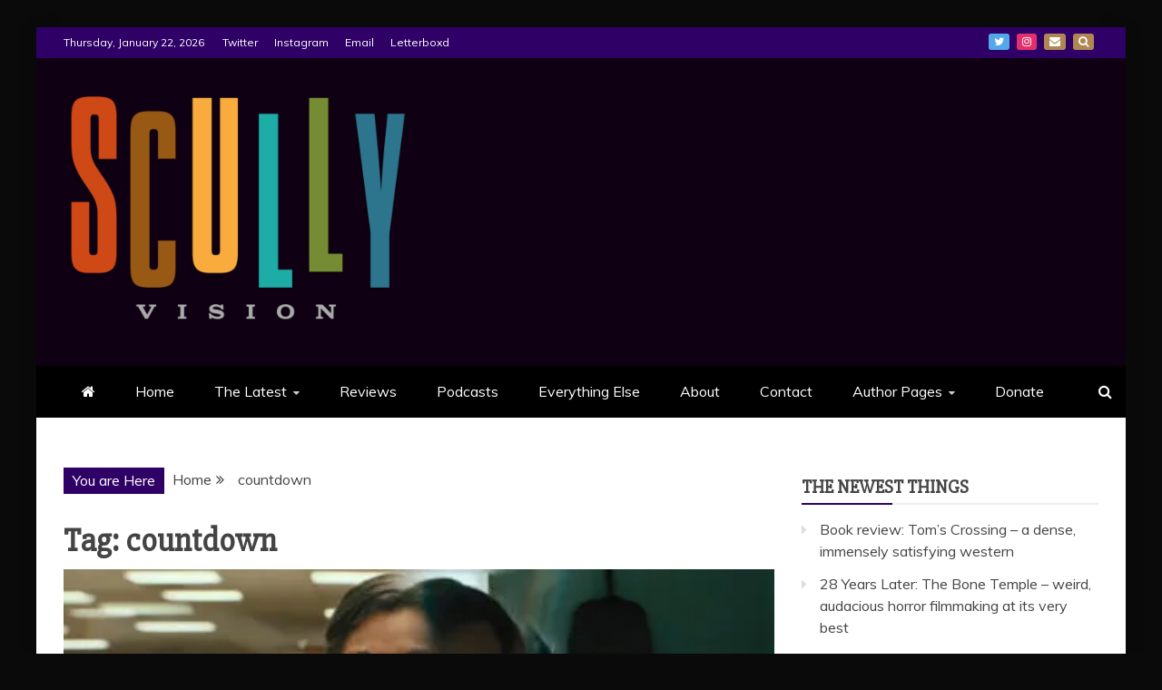

--- FILE ---
content_type: text/html; charset=UTF-8
request_url: https://scullyvision.com/tag/countdown/
body_size: 11881
content:
<!doctype html>
<html lang="en-US">

<head>
    <meta charset="UTF-8">
    <meta name="viewport" content="width=device-width, initial-scale=1">
    <link rel="profile" href="https://gmpg.org/xfn/11">

    <meta name='robots' content='index, follow, max-image-preview:large, max-snippet:-1, max-video-preview:-1' />

	<!-- This site is optimized with the Yoast SEO plugin v26.8 - https://yoast.com/product/yoast-seo-wordpress/ -->
	<title>countdown Archives - ScullyVision</title>
	<link rel="canonical" href="https://scullyvision.com/tag/countdown/" />
	<meta property="og:locale" content="en_US" />
	<meta property="og:type" content="article" />
	<meta property="og:title" content="countdown Archives - ScullyVision" />
	<meta property="og:url" content="https://scullyvision.com/tag/countdown/" />
	<meta property="og:site_name" content="ScullyVision" />
	<meta name="twitter:card" content="summary_large_image" />
	<script type="application/ld+json" class="yoast-schema-graph">{"@context":"https://schema.org","@graph":[{"@type":"CollectionPage","@id":"https://scullyvision.com/tag/countdown/","url":"https://scullyvision.com/tag/countdown/","name":"countdown Archives - ScullyVision","isPartOf":{"@id":"https://scullyvision.com/#website"},"primaryImageOfPage":{"@id":"https://scullyvision.com/tag/countdown/#primaryimage"},"image":{"@id":"https://scullyvision.com/tag/countdown/#primaryimage"},"thumbnailUrl":"https://i0.wp.com/scullyvision.com/wp-content/uploads/2022/07/everything-scaled-e1657646986710.jpg?fit=450%2C187&ssl=1","breadcrumb":{"@id":"https://scullyvision.com/tag/countdown/#breadcrumb"},"inLanguage":"en-US"},{"@type":"ImageObject","inLanguage":"en-US","@id":"https://scullyvision.com/tag/countdown/#primaryimage","url":"https://i0.wp.com/scullyvision.com/wp-content/uploads/2022/07/everything-scaled-e1657646986710.jpg?fit=450%2C187&ssl=1","contentUrl":"https://i0.wp.com/scullyvision.com/wp-content/uploads/2022/07/everything-scaled-e1657646986710.jpg?fit=450%2C187&ssl=1","width":450,"height":187},{"@type":"BreadcrumbList","@id":"https://scullyvision.com/tag/countdown/#breadcrumb","itemListElement":[{"@type":"ListItem","position":1,"name":"Home","item":"https://scullyvision.com/"},{"@type":"ListItem","position":2,"name":"countdown"}]},{"@type":"WebSite","@id":"https://scullyvision.com/#website","url":"https://scullyvision.com/","name":"ScullyVision","description":"The words and work of Dan Scully","publisher":{"@id":"https://scullyvision.com/#/schema/person/1c154dff12798ecbdd584faac516d6b0"},"potentialAction":[{"@type":"SearchAction","target":{"@type":"EntryPoint","urlTemplate":"https://scullyvision.com/?s={search_term_string}"},"query-input":{"@type":"PropertyValueSpecification","valueRequired":true,"valueName":"search_term_string"}}],"inLanguage":"en-US"},{"@type":["Person","Organization"],"@id":"https://scullyvision.com/#/schema/person/1c154dff12798ecbdd584faac516d6b0","name":"Dan","image":{"@type":"ImageObject","inLanguage":"en-US","@id":"https://scullyvision.com/#/schema/person/image/","url":"https://i0.wp.com/scullyvision.com/wp-content/uploads/2021/06/cropped-SV-logo-clr-e1624491184337.png?fit=896%2C632&ssl=1","contentUrl":"https://i0.wp.com/scullyvision.com/wp-content/uploads/2021/06/cropped-SV-logo-clr-e1624491184337.png?fit=896%2C632&ssl=1","width":896,"height":632,"caption":"Dan"},"logo":{"@id":"https://scullyvision.com/#/schema/person/image/"},"sameAs":["http://scullyvision.com"]}]}</script>
	<!-- / Yoast SEO plugin. -->


<link rel='dns-prefetch' href='//stats.wp.com' />
<link rel='dns-prefetch' href='//fonts.googleapis.com' />
<link rel='preconnect' href='//i0.wp.com' />
<link rel='preconnect' href='//c0.wp.com' />
<link rel="alternate" type="application/rss+xml" title="ScullyVision &raquo; Feed" href="https://scullyvision.com/feed/" />
<link rel="alternate" type="application/rss+xml" title="ScullyVision &raquo; Comments Feed" href="https://scullyvision.com/comments/feed/" />
<link rel="alternate" type="application/rss+xml" title="ScullyVision &raquo; countdown Tag Feed" href="https://scullyvision.com/tag/countdown/feed/" />
<style id='wp-img-auto-sizes-contain-inline-css' type='text/css'>
img:is([sizes=auto i],[sizes^="auto," i]){contain-intrinsic-size:3000px 1500px}
/*# sourceURL=wp-img-auto-sizes-contain-inline-css */
</style>

<style id='wp-emoji-styles-inline-css' type='text/css'>

	img.wp-smiley, img.emoji {
		display: inline !important;
		border: none !important;
		box-shadow: none !important;
		height: 1em !important;
		width: 1em !important;
		margin: 0 0.07em !important;
		vertical-align: -0.1em !important;
		background: none !important;
		padding: 0 !important;
	}
/*# sourceURL=wp-emoji-styles-inline-css */
</style>
<link rel='stylesheet' id='wp-block-library-css' href='https://c0.wp.com/c/6.9/wp-includes/css/dist/block-library/style.min.css' type='text/css' media='all' />
<style id='global-styles-inline-css' type='text/css'>
:root{--wp--preset--aspect-ratio--square: 1;--wp--preset--aspect-ratio--4-3: 4/3;--wp--preset--aspect-ratio--3-4: 3/4;--wp--preset--aspect-ratio--3-2: 3/2;--wp--preset--aspect-ratio--2-3: 2/3;--wp--preset--aspect-ratio--16-9: 16/9;--wp--preset--aspect-ratio--9-16: 9/16;--wp--preset--color--black: #000000;--wp--preset--color--cyan-bluish-gray: #abb8c3;--wp--preset--color--white: #ffffff;--wp--preset--color--pale-pink: #f78da7;--wp--preset--color--vivid-red: #cf2e2e;--wp--preset--color--luminous-vivid-orange: #ff6900;--wp--preset--color--luminous-vivid-amber: #fcb900;--wp--preset--color--light-green-cyan: #7bdcb5;--wp--preset--color--vivid-green-cyan: #00d084;--wp--preset--color--pale-cyan-blue: #8ed1fc;--wp--preset--color--vivid-cyan-blue: #0693e3;--wp--preset--color--vivid-purple: #9b51e0;--wp--preset--gradient--vivid-cyan-blue-to-vivid-purple: linear-gradient(135deg,rgb(6,147,227) 0%,rgb(155,81,224) 100%);--wp--preset--gradient--light-green-cyan-to-vivid-green-cyan: linear-gradient(135deg,rgb(122,220,180) 0%,rgb(0,208,130) 100%);--wp--preset--gradient--luminous-vivid-amber-to-luminous-vivid-orange: linear-gradient(135deg,rgb(252,185,0) 0%,rgb(255,105,0) 100%);--wp--preset--gradient--luminous-vivid-orange-to-vivid-red: linear-gradient(135deg,rgb(255,105,0) 0%,rgb(207,46,46) 100%);--wp--preset--gradient--very-light-gray-to-cyan-bluish-gray: linear-gradient(135deg,rgb(238,238,238) 0%,rgb(169,184,195) 100%);--wp--preset--gradient--cool-to-warm-spectrum: linear-gradient(135deg,rgb(74,234,220) 0%,rgb(151,120,209) 20%,rgb(207,42,186) 40%,rgb(238,44,130) 60%,rgb(251,105,98) 80%,rgb(254,248,76) 100%);--wp--preset--gradient--blush-light-purple: linear-gradient(135deg,rgb(255,206,236) 0%,rgb(152,150,240) 100%);--wp--preset--gradient--blush-bordeaux: linear-gradient(135deg,rgb(254,205,165) 0%,rgb(254,45,45) 50%,rgb(107,0,62) 100%);--wp--preset--gradient--luminous-dusk: linear-gradient(135deg,rgb(255,203,112) 0%,rgb(199,81,192) 50%,rgb(65,88,208) 100%);--wp--preset--gradient--pale-ocean: linear-gradient(135deg,rgb(255,245,203) 0%,rgb(182,227,212) 50%,rgb(51,167,181) 100%);--wp--preset--gradient--electric-grass: linear-gradient(135deg,rgb(202,248,128) 0%,rgb(113,206,126) 100%);--wp--preset--gradient--midnight: linear-gradient(135deg,rgb(2,3,129) 0%,rgb(40,116,252) 100%);--wp--preset--font-size--small: 13px;--wp--preset--font-size--medium: 20px;--wp--preset--font-size--large: 36px;--wp--preset--font-size--x-large: 42px;--wp--preset--spacing--20: 0.44rem;--wp--preset--spacing--30: 0.67rem;--wp--preset--spacing--40: 1rem;--wp--preset--spacing--50: 1.5rem;--wp--preset--spacing--60: 2.25rem;--wp--preset--spacing--70: 3.38rem;--wp--preset--spacing--80: 5.06rem;--wp--preset--shadow--natural: 6px 6px 9px rgba(0, 0, 0, 0.2);--wp--preset--shadow--deep: 12px 12px 50px rgba(0, 0, 0, 0.4);--wp--preset--shadow--sharp: 6px 6px 0px rgba(0, 0, 0, 0.2);--wp--preset--shadow--outlined: 6px 6px 0px -3px rgb(255, 255, 255), 6px 6px rgb(0, 0, 0);--wp--preset--shadow--crisp: 6px 6px 0px rgb(0, 0, 0);}:where(.is-layout-flex){gap: 0.5em;}:where(.is-layout-grid){gap: 0.5em;}body .is-layout-flex{display: flex;}.is-layout-flex{flex-wrap: wrap;align-items: center;}.is-layout-flex > :is(*, div){margin: 0;}body .is-layout-grid{display: grid;}.is-layout-grid > :is(*, div){margin: 0;}:where(.wp-block-columns.is-layout-flex){gap: 2em;}:where(.wp-block-columns.is-layout-grid){gap: 2em;}:where(.wp-block-post-template.is-layout-flex){gap: 1.25em;}:where(.wp-block-post-template.is-layout-grid){gap: 1.25em;}.has-black-color{color: var(--wp--preset--color--black) !important;}.has-cyan-bluish-gray-color{color: var(--wp--preset--color--cyan-bluish-gray) !important;}.has-white-color{color: var(--wp--preset--color--white) !important;}.has-pale-pink-color{color: var(--wp--preset--color--pale-pink) !important;}.has-vivid-red-color{color: var(--wp--preset--color--vivid-red) !important;}.has-luminous-vivid-orange-color{color: var(--wp--preset--color--luminous-vivid-orange) !important;}.has-luminous-vivid-amber-color{color: var(--wp--preset--color--luminous-vivid-amber) !important;}.has-light-green-cyan-color{color: var(--wp--preset--color--light-green-cyan) !important;}.has-vivid-green-cyan-color{color: var(--wp--preset--color--vivid-green-cyan) !important;}.has-pale-cyan-blue-color{color: var(--wp--preset--color--pale-cyan-blue) !important;}.has-vivid-cyan-blue-color{color: var(--wp--preset--color--vivid-cyan-blue) !important;}.has-vivid-purple-color{color: var(--wp--preset--color--vivid-purple) !important;}.has-black-background-color{background-color: var(--wp--preset--color--black) !important;}.has-cyan-bluish-gray-background-color{background-color: var(--wp--preset--color--cyan-bluish-gray) !important;}.has-white-background-color{background-color: var(--wp--preset--color--white) !important;}.has-pale-pink-background-color{background-color: var(--wp--preset--color--pale-pink) !important;}.has-vivid-red-background-color{background-color: var(--wp--preset--color--vivid-red) !important;}.has-luminous-vivid-orange-background-color{background-color: var(--wp--preset--color--luminous-vivid-orange) !important;}.has-luminous-vivid-amber-background-color{background-color: var(--wp--preset--color--luminous-vivid-amber) !important;}.has-light-green-cyan-background-color{background-color: var(--wp--preset--color--light-green-cyan) !important;}.has-vivid-green-cyan-background-color{background-color: var(--wp--preset--color--vivid-green-cyan) !important;}.has-pale-cyan-blue-background-color{background-color: var(--wp--preset--color--pale-cyan-blue) !important;}.has-vivid-cyan-blue-background-color{background-color: var(--wp--preset--color--vivid-cyan-blue) !important;}.has-vivid-purple-background-color{background-color: var(--wp--preset--color--vivid-purple) !important;}.has-black-border-color{border-color: var(--wp--preset--color--black) !important;}.has-cyan-bluish-gray-border-color{border-color: var(--wp--preset--color--cyan-bluish-gray) !important;}.has-white-border-color{border-color: var(--wp--preset--color--white) !important;}.has-pale-pink-border-color{border-color: var(--wp--preset--color--pale-pink) !important;}.has-vivid-red-border-color{border-color: var(--wp--preset--color--vivid-red) !important;}.has-luminous-vivid-orange-border-color{border-color: var(--wp--preset--color--luminous-vivid-orange) !important;}.has-luminous-vivid-amber-border-color{border-color: var(--wp--preset--color--luminous-vivid-amber) !important;}.has-light-green-cyan-border-color{border-color: var(--wp--preset--color--light-green-cyan) !important;}.has-vivid-green-cyan-border-color{border-color: var(--wp--preset--color--vivid-green-cyan) !important;}.has-pale-cyan-blue-border-color{border-color: var(--wp--preset--color--pale-cyan-blue) !important;}.has-vivid-cyan-blue-border-color{border-color: var(--wp--preset--color--vivid-cyan-blue) !important;}.has-vivid-purple-border-color{border-color: var(--wp--preset--color--vivid-purple) !important;}.has-vivid-cyan-blue-to-vivid-purple-gradient-background{background: var(--wp--preset--gradient--vivid-cyan-blue-to-vivid-purple) !important;}.has-light-green-cyan-to-vivid-green-cyan-gradient-background{background: var(--wp--preset--gradient--light-green-cyan-to-vivid-green-cyan) !important;}.has-luminous-vivid-amber-to-luminous-vivid-orange-gradient-background{background: var(--wp--preset--gradient--luminous-vivid-amber-to-luminous-vivid-orange) !important;}.has-luminous-vivid-orange-to-vivid-red-gradient-background{background: var(--wp--preset--gradient--luminous-vivid-orange-to-vivid-red) !important;}.has-very-light-gray-to-cyan-bluish-gray-gradient-background{background: var(--wp--preset--gradient--very-light-gray-to-cyan-bluish-gray) !important;}.has-cool-to-warm-spectrum-gradient-background{background: var(--wp--preset--gradient--cool-to-warm-spectrum) !important;}.has-blush-light-purple-gradient-background{background: var(--wp--preset--gradient--blush-light-purple) !important;}.has-blush-bordeaux-gradient-background{background: var(--wp--preset--gradient--blush-bordeaux) !important;}.has-luminous-dusk-gradient-background{background: var(--wp--preset--gradient--luminous-dusk) !important;}.has-pale-ocean-gradient-background{background: var(--wp--preset--gradient--pale-ocean) !important;}.has-electric-grass-gradient-background{background: var(--wp--preset--gradient--electric-grass) !important;}.has-midnight-gradient-background{background: var(--wp--preset--gradient--midnight) !important;}.has-small-font-size{font-size: var(--wp--preset--font-size--small) !important;}.has-medium-font-size{font-size: var(--wp--preset--font-size--medium) !important;}.has-large-font-size{font-size: var(--wp--preset--font-size--large) !important;}.has-x-large-font-size{font-size: var(--wp--preset--font-size--x-large) !important;}
/*# sourceURL=global-styles-inline-css */
</style>

<style id='classic-theme-styles-inline-css' type='text/css'>
/*! This file is auto-generated */
.wp-block-button__link{color:#fff;background-color:#32373c;border-radius:9999px;box-shadow:none;text-decoration:none;padding:calc(.667em + 2px) calc(1.333em + 2px);font-size:1.125em}.wp-block-file__button{background:#32373c;color:#fff;text-decoration:none}
/*# sourceURL=/wp-includes/css/classic-themes.min.css */
</style>
<link rel='stylesheet' id='justwatch-partner-integrations-css' href='https://scullyvision.com/wp-content/plugins/justwatch-partner-integrations/dist/wp-justwatch.css?ver=1.0.2' type='text/css' media='all' />
<link rel='stylesheet' id='contact-form-7-css' href='https://scullyvision.com/wp-content/plugins/contact-form-7/includes/css/styles.css?ver=6.1.4' type='text/css' media='all' />
<link rel='stylesheet' id='google-fonts-css' href='//fonts.googleapis.com/css?family=Slabo+27px%7CMuli&#038;display=swap&#038;ver=6.9' type='text/css' media='all' />
<link rel='stylesheet' id='font-awesome-4-css' href='https://scullyvision.com/wp-content/themes/refined-magazine/candidthemes/assets/framework/Font-Awesome/css/font-awesome.min.css?ver=1.2.4' type='text/css' media='all' />
<link rel='stylesheet' id='slick-css-css' href='https://scullyvision.com/wp-content/themes/refined-magazine/candidthemes/assets/framework/slick/slick.css?ver=6.9' type='text/css' media='all' />
<link rel='stylesheet' id='slick-theme-css-css' href='https://scullyvision.com/wp-content/themes/refined-magazine/candidthemes/assets/framework/slick/slick-theme.css?ver=6.9' type='text/css' media='all' />
<link rel='stylesheet' id='refined-magazine-style-css' href='https://scullyvision.com/wp-content/themes/refined-magazine/style.css?ver=6.9' type='text/css' media='all' />
<style id='refined-magazine-style-inline-css' type='text/css'>
.site-branding h1, .site-branding p.site-title,.ct-dark-mode .site-title a, .site-title, .site-title a, .site-title a:hover, .site-title a:visited:hover { color: #blank; }.ct-dark-mode .site-title a:hover,.site-title a:hover, .site-title a:visited:hover, .ct-dark-mode .site-title a:visited:hover { color: #4b1087; }.ct-dark-mode .site-branding  .site-description, .site-branding  .site-description { color: #ffffff; }.entry-content a, .entry-title a:hover, .related-title a:hover, .posts-navigation .nav-previous a:hover, .post-navigation .nav-previous a:hover, .posts-navigation .nav-next a:hover, .post-navigation .nav-next a:hover, #comments .comment-content a:hover, #comments .comment-author a:hover, .offcanvas-menu nav ul.top-menu li a:hover, .offcanvas-menu nav ul.top-menu li.current-menu-item > a, .error-404-title, #refined-magazine-breadcrumbs a:hover, .entry-content a.read-more-text:hover, a:hover, a:visited:hover, .widget_refined_magazine_category_tabbed_widget.widget ul.ct-nav-tabs li a  { color : #2f0066; }.candid-refined-post-format, .refined-magazine-featured-block .refined-magazine-col-2 .candid-refined-post-format, .cat-links a,.top-bar,.main-navigation ul li a:hover, .main-navigation ul li.current-menu-item > a, .main-navigation ul li a:hover, .main-navigation ul li.current-menu-item > a, .trending-title, .search-form input[type=submit], input[type="submit"], ::selection, #toTop, .breadcrumbs span.breadcrumb, article.sticky .refined-magazine-content-container, .candid-pagination .page-numbers.current, .candid-pagination .page-numbers:hover, .ct-title-head, .widget-title:before, .widget ul.ct-nav-tabs:before, .widget ul.ct-nav-tabs li.ct-title-head:hover, .widget ul.ct-nav-tabs li.ct-title-head.ui-tabs-active { background-color : #2f0066; }.candid-refined-post-format, .refined-magazine-featured-block .refined-magazine-col-2 .candid-refined-post-format, blockquote, .search-form input[type="submit"], input[type="submit"], .candid-pagination .page-numbers { border-color : #2f0066; }.cat-links a:focus{ outline : 1px dashed #2f0066; }.ct-post-overlay .post-content, .ct-post-overlay .post-content a, .widget .ct-post-overlay .post-content a, .widget .ct-post-overlay .post-content a:visited, .ct-post-overlay .post-content a:visited:hover, .slide-details:hover .cat-links a { color: #fff; }.logo-wrapper-block{background-color : #100014; }@media (min-width: 1600px){.ct-boxed #page{max-width : 1500px; }}
/*# sourceURL=refined-magazine-style-inline-css */
</style>
<script type="text/javascript" src="https://c0.wp.com/c/6.9/wp-includes/js/jquery/jquery.min.js" id="jquery-core-js"></script>
<script type="text/javascript" src="https://c0.wp.com/c/6.9/wp-includes/js/jquery/jquery-migrate.min.js" id="jquery-migrate-js"></script>
<link rel="https://api.w.org/" href="https://scullyvision.com/wp-json/" /><link rel="alternate" title="JSON" type="application/json" href="https://scullyvision.com/wp-json/wp/v2/tags/617" /><link rel="EditURI" type="application/rsd+xml" title="RSD" href="https://scullyvision.com/xmlrpc.php?rsd" />
<meta name="generator" content="WordPress 6.9" />
	<style>img#wpstats{display:none}</style>
		<style type="text/css">.recentcomments a{display:inline !important;padding:0 !important;margin:0 !important;}</style>		<style type="text/css">
					.site-title,
			.site-description {
				position: absolute;
				clip: rect(1px, 1px, 1px, 1px);
			}
        			.site-title a, .site-title{
				color: #blank;
			}
		</style>
		<style type="text/css" id="custom-background-css">
body.custom-background { background-color: #0a0a0a; }
</style>
	<link rel="icon" href="https://i0.wp.com/scullyvision.com/wp-content/uploads/2021/07/Sfav.png?fit=32%2C32&#038;ssl=1" sizes="32x32" />
<link rel="icon" href="https://i0.wp.com/scullyvision.com/wp-content/uploads/2021/07/Sfav.png?fit=150%2C150&#038;ssl=1" sizes="192x192" />
<link rel="apple-touch-icon" href="https://i0.wp.com/scullyvision.com/wp-content/uploads/2021/07/Sfav.png?fit=150%2C150&#038;ssl=1" />
<meta name="msapplication-TileImage" content="https://i0.wp.com/scullyvision.com/wp-content/uploads/2021/07/Sfav.png?fit=150%2C150&#038;ssl=1" />
</head>

<body class="archive tag tag-countdown tag-617 custom-background wp-custom-logo wp-embed-responsive wp-theme-refined-magazine hfeed ct-bg ct-boxed ct-sticky-sidebar right-sidebar refined-magazine-fontawesome-version-4" itemtype="https://schema.org/Blog" itemscope>
        <div id="page" class="site">
                <a class="skip-link screen-reader-text"
           href="#content">Skip to content</a>
                    <!-- Preloader -->
            <div id="loader-wrapper">
                <div id="loader"></div>

                <div class="loader-section section-left"></div>
                <div class="loader-section section-right"></div>

            </div>
                <header id="masthead" class="site-header" itemtype="https://schema.org/WPHeader" itemscope>
                <div class="overlay"></div>
                <div class="top-bar">
        <a href="#" class="ct-show-hide-top"> <i class="fa fa-chevron-down"></i> </a>
        <div class="container-inner clearfix">

            <div class="top-left-col clearfix">

        
            <div class="ct-clock float-left">
                <div id="ct-date">
                    Thursday, January 22, 2026                </div>
            </div>

        
                <nav class="float-left">
                    <ul id="secondary-menu" class="top-menu"><li id="menu-item-24" class="menu-item menu-item-type-custom menu-item-object-custom menu-item-24"><a href="https://twitter.com/danscully">Twitter</a></li>
<li id="menu-item-25" class="menu-item menu-item-type-custom menu-item-object-custom menu-item-25"><a href="https://www.instagram.com/scullyvision/">Instagram</a></li>
<li id="menu-item-26" class="menu-item menu-item-type-custom menu-item-object-custom menu-item-26"><a href="mailto:scullyvisiondotcom@gmail.com">Email</a></li>
<li id="menu-item-170" class="menu-item menu-item-type-custom menu-item-object-custom menu-item-170"><a href="https://letterboxd.com/danscully/">Letterboxd</a></li>
</ul>                </nav>
        
        </div>

                <div class="top-right-col clearfix">
                    <div class="refined-magazine-social-top">
                <div class="menu-social-container">
                    <ul id="menu-social-1" class="refined-magazine-menu-social"><li class="menu-item menu-item-type-custom menu-item-object-custom menu-item-24"><a href="https://twitter.com/danscully">Twitter</a></li>
<li class="menu-item menu-item-type-custom menu-item-object-custom menu-item-25"><a href="https://www.instagram.com/scullyvision/">Instagram</a></li>
<li class="menu-item menu-item-type-custom menu-item-object-custom menu-item-26"><a href="mailto:scullyvisiondotcom@gmail.com">Email</a></li>
<li class="menu-item menu-item-type-custom menu-item-object-custom menu-item-170"><a href="https://letterboxd.com/danscully/">Letterboxd</a></li>
</ul>                </div>
            </div> <!-- .refined-magazine-social-top -->

                </div> <!-- .top-right-col -->
                </div> <!-- .container-inner -->
        </div> <!-- .top-bar -->

                            <div class="logo-wrapper-block">
                    <div class="container-inner clearfix logo-wrapper-container">
        <div class="logo-wrapper float-left">
            <div class="site-branding">

                <div class="refined-magazine-logo-container">
                    <a href="https://scullyvision.com/" class="custom-logo-link" rel="home"><img width="896" height="632" src="https://i0.wp.com/scullyvision.com/wp-content/uploads/2021/06/cropped-SV-logo-clr-e1624491184337.png?fit=896%2C632&amp;ssl=1" class="custom-logo" alt="ScullyVision" decoding="async" fetchpriority="high" srcset="https://i0.wp.com/scullyvision.com/wp-content/uploads/2021/06/cropped-SV-logo-clr-e1624491184337.png?w=896&amp;ssl=1 896w, https://i0.wp.com/scullyvision.com/wp-content/uploads/2021/06/cropped-SV-logo-clr-e1624491184337.png?resize=300%2C212&amp;ssl=1 300w, https://i0.wp.com/scullyvision.com/wp-content/uploads/2021/06/cropped-SV-logo-clr-e1624491184337.png?resize=768%2C542&amp;ssl=1 768w" sizes="(max-width: 896px) 100vw, 896px" /></a>                        <p class="site-title"><a href="https://scullyvision.com/"
                                                 rel="home">ScullyVision</a></p>
                                            <p class="site-description">The words and work of Dan Scully</p>
                                    </div> <!-- refined-magazine-logo-container -->
            </div><!-- .site-branding -->
        </div> <!-- .logo-wrapper -->
                </div> <!-- .container-inner -->
        </div> <!-- .logo-wrapper-block -->
                <div class="refined-magazine-menu-container sticky-header">
            <div class="container-inner clearfix">
                <nav id="site-navigation"
                     class="main-navigation" itemtype="https://schema.org/SiteNavigationElement" itemscope>
                    <div class="navbar-header clearfix">
                        <button class="menu-toggle" aria-controls="primary-menu"
                                aria-expanded="false">
                            <span> </span>
                        </button>
                    </div>
                    <ul id="primary-menu" class="nav navbar-nav nav-menu">
                                                    <li class=""><a href="https://scullyvision.com/">
                                    <i class="fa fa-home"></i> </a></li>
                                                <li id="menu-item-19" class="menu-item menu-item-type-custom menu-item-object-custom menu-item-home menu-item-19"><a href="http://scullyvision.com/">Home</a></li>
<li id="menu-item-208" class="menu-item menu-item-type-custom menu-item-object-custom menu-item-has-children menu-item-208"><a href="#">The Latest</a>
<ul class="sub-menu">
	<li id="menu-item-197" class="menu-item menu-item-type-taxonomy menu-item-object-category menu-item-197"><a href="https://scullyvision.com/category/writing/reviews/">Reviews</a></li>
	<li id="menu-item-196" class="menu-item menu-item-type-taxonomy menu-item-object-category menu-item-196"><a href="https://scullyvision.com/category/podcasts/">Podcasts</a></li>
	<li id="menu-item-646" class="menu-item menu-item-type-taxonomy menu-item-object-category menu-item-646"><a href="https://scullyvision.com/category/writing/everythingelse/">Everything Else</a></li>
</ul>
</li>
<li id="menu-item-183" class="menu-item menu-item-type-taxonomy menu-item-object-category menu-item-183"><a href="https://scullyvision.com/category/writing/reviews/">Reviews</a></li>
<li id="menu-item-141" class="menu-item menu-item-type-post_type menu-item-object-page menu-item-141"><a href="https://scullyvision.com/podcasts/">Podcasts</a></li>
<li id="menu-item-645" class="menu-item menu-item-type-taxonomy menu-item-object-category menu-item-645"><a href="https://scullyvision.com/category/writing/everythingelse/">Everything Else</a></li>
<li id="menu-item-20" class="menu-item menu-item-type-post_type menu-item-object-page menu-item-20"><a href="https://scullyvision.com/about/">About</a></li>
<li id="menu-item-22" class="menu-item menu-item-type-post_type menu-item-object-page menu-item-22"><a href="https://scullyvision.com/contact/">Contact</a></li>
<li id="menu-item-147" class="menu-item menu-item-type-post_type menu-item-object-page menu-item-has-children menu-item-147"><a href="https://scullyvision.com/author-pages/">Author Pages</a>
<ul class="sub-menu">
	<li id="menu-item-171" class="menu-item menu-item-type-custom menu-item-object-custom menu-item-171"><a href="http://www.moviejawn.com/home/category/daniel+scully">MovieJawn</a></li>
	<li id="menu-item-172" class="menu-item menu-item-type-custom menu-item-object-custom menu-item-172"><a href="http://phindie.com/author/dan-scully/">Phindie</a></li>
	<li id="menu-item-173" class="menu-item menu-item-type-custom menu-item-object-custom menu-item-173"><a href="https://www.cinema76.com/?author=5ff8824c271af4540b91a5ed">Cinema76</a></li>
	<li id="menu-item-174" class="menu-item menu-item-type-custom menu-item-object-custom menu-item-174"><a href="https://letterboxd.com/danscully/">Letterboxd</a></li>
	<li id="menu-item-176" class="menu-item menu-item-type-custom menu-item-object-custom menu-item-176"><a href="https://www.rottentomatoes.com/critic/dan-scully/movies">Rotten Tomatoes</a></li>
</ul>
</li>
<li id="menu-item-608" class="menu-item menu-item-type-post_type menu-item-object-page menu-item-608"><a href="https://scullyvision.com/donate/">Donate</a></li>
                    </ul>
                </nav><!-- #site-navigation -->

                                    <div class="ct-menu-search"><a class="search-icon-box" href="#"> <i class="fa fa-search"></i>
                        </a></div>
                    <div class="top-bar-search">
                        <form role="search" method="get" class="search-form" action="https://scullyvision.com/">
				<label>
					<span class="screen-reader-text">Search for:</span>
					<input type="search" class="search-field" placeholder="Search &hellip;" value="" name="s" />
				</label>
				<input type="submit" class="search-submit" value="Search" />
			</form>                        <button type="button" class="close"></button>
                    </div>
                            </div> <!-- .container-inner -->
        </div> <!-- refined-magazine-menu-container -->
                </header><!-- #masthead -->
        
        <div id="content" class="site-content">
                        <div class="container-inner ct-container-main clearfix">
    <div id="primary" class="content-area">
        <main id="main" class="site-main">

                            <div class="breadcrumbs">
                    <div class='breadcrumbs init-animate clearfix'><span class='breadcrumb'>You are Here</span><div id='refined-magazine-breadcrumbs' class='clearfix'><div role="navigation" aria-label="Breadcrumbs" class="breadcrumb-trail breadcrumbs" itemprop="breadcrumb"><ul class="trail-items" itemscope itemtype="http://schema.org/BreadcrumbList"><meta name="numberOfItems" content="2" /><meta name="itemListOrder" content="Ascending" /><li itemprop="itemListElement" itemscope itemtype="http://schema.org/ListItem" class="trail-item trail-begin"><a href="https://scullyvision.com" rel="home"><span itemprop="name">Home</span></a><meta itemprop="position" content="1" /></li><li itemprop="itemListElement" itemscope itemtype="http://schema.org/ListItem" class="trail-item trail-end"><span itemprop="name">countdown</span><meta itemprop="position" content="2" /></li></ul></div></div></div>                </div>
                
                <header class="page-header">
                    <h1 class="page-title">Tag: <span>countdown</span></h1>                </header><!-- .page-header -->


                <div class="ct-post-list clearfix">
                    <article id="post-1070" class="post-1070 post type-post status-publish format-standard has-post-thumbnail hentry category-iliketomoviemovie category-podcasts tag-best-of-2022 tag-countdown tag-everything-everywhere-all-at-once tag-film tag-films tag-movie tag-movies tag-pod tag-podcast tag-podcasts tag-pods tag-top-ten" itemtype="https://schema.org/CreativeWork" itemscope>
        <div class="refined-magazine-content-container refined-magazine-has-thumbnail">
                    <div class="post-thumb">
                
            <a class="post-thumbnail" href="https://scullyvision.com/2022/07/12/new-episode-of-i-like-to-movie-movie-best-of-2022-thus-far/" aria-hidden="true" tabindex="-1">
                <img width="1170" height="487" src="https://i0.wp.com/scullyvision.com/wp-content/uploads/2022/07/everything-scaled-e1657646986710.jpg?fit=1170%2C487&amp;ssl=1" class="attachment-refined-magazine-large-thumb size-refined-magazine-large-thumb wp-post-image" alt="New Episode of I Like to Movie Movie &#8211; Best of 2022 Thus Far!" itemprop="image" decoding="async" srcset="https://i0.wp.com/scullyvision.com/wp-content/uploads/2022/07/everything-scaled-e1657646986710.jpg?w=450&amp;ssl=1 450w, https://i0.wp.com/scullyvision.com/wp-content/uploads/2022/07/everything-scaled-e1657646986710.jpg?resize=300%2C125&amp;ssl=1 300w" sizes="(max-width: 1170px) 100vw, 1170px" />            </a>

                    </div>
                <div class="refined-magazine-content-area">
            <header class="entry-header">

                <div class="post-meta">
                    <span class="cat-links"><a class="ct-cat-item-12" href="https://scullyvision.com/category/podcasts/iliketomoviemovie/"  rel="category tag">I Like to Movie Movie</a> <a class="ct-cat-item-11" href="https://scullyvision.com/category/podcasts/"  rel="category tag">Podcasts</a> </span>                </div>
                <h2 class="entry-title" itemprop="headline"><a href="https://scullyvision.com/2022/07/12/new-episode-of-i-like-to-movie-movie-best-of-2022-thus-far/" rel="bookmark">New Episode of I Like to Movie Movie &#8211; Best of 2022 Thus Far!</a></h2>                    <div class="entry-meta">
                        <span class="posted-on"><i class="fa fa-calendar"></i><a href="https://scullyvision.com/2022/07/12/new-episode-of-i-like-to-movie-movie-best-of-2022-thus-far/" rel="bookmark"><time class="entry-date published" datetime="2022-07-12T17:30:11+00:00" itemprop="datePublished">July 12, 2022</time><time class="updated" datetime="2022-07-12T17:30:25+00:00" itemprop="dateModified">July 12, 2022</time></a></span>                    </div><!-- .entry-meta -->
                            </header><!-- .entry-header -->


            <div class="entry-content">
                <p>After a long delay I Like to Movie Movie is back! 2022 has been a wild one for many reasons, and the movies have been</p>

                                        <p><a href="https://scullyvision.com/2022/07/12/new-episode-of-i-like-to-movie-movie-best-of-2022-thus-far/" class="read-more-text">
                                Read More
                            </a></p>
                                    </div>
            <!-- .entry-content -->

            <footer class="entry-footer">
                            </footer><!-- .entry-footer -->

                    </div> <!-- .refined-magazine-content-area -->
    </div> <!-- .refined-magazine-content-container -->
</article><!-- #post-1070 -->
                </div>
                <div class='candid-pagination'></div>
        </main><!-- #main -->
    </div><!-- #primary -->


<aside id="secondary" class="widget-area" itemtype="https://schema.org/WPSideBar" itemscope>
    <div class="ct-sidebar-wrapper">
	
		<div class="sidebar-widget-container"><section id="recent-posts-2" class="widget widget_recent_entries">
		<h2 class="widget-title">The Newest things</h2>
		<ul>
											<li>
					<a href="https://scullyvision.com/2026/01/21/book-review-toms-crossing-a-dense-immensely-satisfying-western/">Book review: Tom’s Crossing &#8211; a dense, immensely satisfying western</a>
									</li>
											<li>
					<a href="https://scullyvision.com/2026/01/18/28-years-later-the-bone-temple-weird-audacious-horror-filmmaking-at-its-very-best/">28 Years Later: The Bone Temple &#8211; weird, audacious horror filmmaking at its very best</a>
									</li>
											<li>
					<a href="https://scullyvision.com/2026/01/16/i-like-to-movie-movie-episode-277-the-best-movie-movies-of-2025/">I Like to Movie Movie episode 277 &#8211; The Best Movie Movies of 2025</a>
									</li>
											<li>
					<a href="https://scullyvision.com/2026/01/11/greenland-2-migration-blandly-going-where-many-films-have-gone-before/">Greenland 2: Migration &#8211; blandly going where many films have gone before</a>
									</li>
											<li>
					<a href="https://scullyvision.com/2026/01/08/dead-mans-wire-a-sturdy-unremarkable-true-crime-tale/">Dead Man’s Wire &#8211; A sturdy, unremarkable true crime tale</a>
									</li>
					</ul>

		</section></div> <div class="sidebar-widget-container"><section id="pages-2" class="widget widget_pages"><h2 class="widget-title">Categories</h2>
			<ul>
				<li class="page_item page-item-11"><a href="https://scullyvision.com/about/">About</a></li>
<li class="page_item page-item-12"><a href="https://scullyvision.com/contact/">Contact</a></li>
<li class="page_item page-item-128"><a href="https://scullyvision.com/podcasts/">Podcasts</a></li>
<li class="page_item page-item-144"><a href="https://scullyvision.com/author-pages/">Author Pages</a></li>
<li class="page_item page-item-180"><a href="https://scullyvision.com/reviews/">Reviews</a></li>
<li class="page_item page-item-186"><a href="https://scullyvision.com/everything-else/">Everything Else</a></li>
<li class="page_item page-item-604"><a href="https://scullyvision.com/donate/">Donate</a></li>
			</ul>

			</section></div> <div class="sidebar-widget-container"><section id="archives-3" class="widget widget_archive"><h2 class="widget-title">The Annals</h2>
			<ul>
					<li><a href='https://scullyvision.com/2026/01/'>January 2026</a>&nbsp;(6)</li>
	<li><a href='https://scullyvision.com/2025/12/'>December 2025</a>&nbsp;(4)</li>
	<li><a href='https://scullyvision.com/2025/11/'>November 2025</a>&nbsp;(6)</li>
	<li><a href='https://scullyvision.com/2025/10/'>October 2025</a>&nbsp;(14)</li>
	<li><a href='https://scullyvision.com/2025/09/'>September 2025</a>&nbsp;(8)</li>
	<li><a href='https://scullyvision.com/2025/08/'>August 2025</a>&nbsp;(5)</li>
	<li><a href='https://scullyvision.com/2025/07/'>July 2025</a>&nbsp;(5)</li>
	<li><a href='https://scullyvision.com/2025/06/'>June 2025</a>&nbsp;(9)</li>
	<li><a href='https://scullyvision.com/2025/05/'>May 2025</a>&nbsp;(6)</li>
	<li><a href='https://scullyvision.com/2025/04/'>April 2025</a>&nbsp;(11)</li>
	<li><a href='https://scullyvision.com/2025/03/'>March 2025</a>&nbsp;(9)</li>
	<li><a href='https://scullyvision.com/2025/02/'>February 2025</a>&nbsp;(6)</li>
	<li><a href='https://scullyvision.com/2025/01/'>January 2025</a>&nbsp;(6)</li>
	<li><a href='https://scullyvision.com/2024/12/'>December 2024</a>&nbsp;(11)</li>
	<li><a href='https://scullyvision.com/2024/11/'>November 2024</a>&nbsp;(4)</li>
	<li><a href='https://scullyvision.com/2024/10/'>October 2024</a>&nbsp;(15)</li>
	<li><a href='https://scullyvision.com/2024/09/'>September 2024</a>&nbsp;(15)</li>
	<li><a href='https://scullyvision.com/2024/08/'>August 2024</a>&nbsp;(13)</li>
	<li><a href='https://scullyvision.com/2024/07/'>July 2024</a>&nbsp;(5)</li>
	<li><a href='https://scullyvision.com/2024/06/'>June 2024</a>&nbsp;(12)</li>
	<li><a href='https://scullyvision.com/2024/05/'>May 2024</a>&nbsp;(9)</li>
	<li><a href='https://scullyvision.com/2024/04/'>April 2024</a>&nbsp;(13)</li>
	<li><a href='https://scullyvision.com/2024/03/'>March 2024</a>&nbsp;(9)</li>
	<li><a href='https://scullyvision.com/2024/02/'>February 2024</a>&nbsp;(10)</li>
	<li><a href='https://scullyvision.com/2024/01/'>January 2024</a>&nbsp;(7)</li>
	<li><a href='https://scullyvision.com/2023/12/'>December 2023</a>&nbsp;(8)</li>
	<li><a href='https://scullyvision.com/2023/11/'>November 2023</a>&nbsp;(11)</li>
	<li><a href='https://scullyvision.com/2023/10/'>October 2023</a>&nbsp;(18)</li>
	<li><a href='https://scullyvision.com/2023/09/'>September 2023</a>&nbsp;(9)</li>
	<li><a href='https://scullyvision.com/2023/08/'>August 2023</a>&nbsp;(7)</li>
	<li><a href='https://scullyvision.com/2023/07/'>July 2023</a>&nbsp;(8)</li>
	<li><a href='https://scullyvision.com/2023/06/'>June 2023</a>&nbsp;(11)</li>
	<li><a href='https://scullyvision.com/2023/05/'>May 2023</a>&nbsp;(9)</li>
	<li><a href='https://scullyvision.com/2023/04/'>April 2023</a>&nbsp;(13)</li>
	<li><a href='https://scullyvision.com/2023/03/'>March 2023</a>&nbsp;(7)</li>
	<li><a href='https://scullyvision.com/2023/02/'>February 2023</a>&nbsp;(12)</li>
	<li><a href='https://scullyvision.com/2023/01/'>January 2023</a>&nbsp;(39)</li>
	<li><a href='https://scullyvision.com/2022/12/'>December 2022</a>&nbsp;(10)</li>
	<li><a href='https://scullyvision.com/2022/11/'>November 2022</a>&nbsp;(14)</li>
	<li><a href='https://scullyvision.com/2022/10/'>October 2022</a>&nbsp;(18)</li>
	<li><a href='https://scullyvision.com/2022/09/'>September 2022</a>&nbsp;(387)</li>
	<li><a href='https://scullyvision.com/2022/08/'>August 2022</a>&nbsp;(215)</li>
	<li><a href='https://scullyvision.com/2022/07/'>July 2022</a>&nbsp;(11)</li>
	<li><a href='https://scullyvision.com/2022/06/'>June 2022</a>&nbsp;(7)</li>
	<li><a href='https://scullyvision.com/2022/05/'>May 2022</a>&nbsp;(9)</li>
	<li><a href='https://scullyvision.com/2022/04/'>April 2022</a>&nbsp;(10)</li>
	<li><a href='https://scullyvision.com/2022/03/'>March 2022</a>&nbsp;(8)</li>
	<li><a href='https://scullyvision.com/2022/02/'>February 2022</a>&nbsp;(11)</li>
	<li><a href='https://scullyvision.com/2022/01/'>January 2022</a>&nbsp;(10)</li>
	<li><a href='https://scullyvision.com/2021/12/'>December 2021</a>&nbsp;(13)</li>
	<li><a href='https://scullyvision.com/2021/11/'>November 2021</a>&nbsp;(12)</li>
	<li><a href='https://scullyvision.com/2021/10/'>October 2021</a>&nbsp;(9)</li>
	<li><a href='https://scullyvision.com/2021/09/'>September 2021</a>&nbsp;(12)</li>
	<li><a href='https://scullyvision.com/2021/08/'>August 2021</a>&nbsp;(13)</li>
	<li><a href='https://scullyvision.com/2021/07/'>July 2021</a>&nbsp;(19)</li>
	<li><a href='https://scullyvision.com/2021/06/'>June 2021</a>&nbsp;(3)</li>
			</ul>

			</section></div> <div class="sidebar-widget-container"><section id="refined-magazine-social-icons-2" class="widget refined-magazine-menu-social"><h2 class="widget-title">Follow My Stuff!</h2><div class="menu-secondary-menu-container"><ul id="menu-secondary-menu" class="social-menu"><li class="menu-item menu-item-type-custom menu-item-object-custom menu-item-24"><a href="https://twitter.com/danscully">Twitter</a></li>
<li class="menu-item menu-item-type-custom menu-item-object-custom menu-item-25"><a href="https://www.instagram.com/scullyvision/">Instagram</a></li>
<li class="menu-item menu-item-type-custom menu-item-object-custom menu-item-26"><a href="mailto:scullyvisiondotcom@gmail.com">Email</a></li>
<li class="menu-item menu-item-type-custom menu-item-object-custom menu-item-170"><a href="https://letterboxd.com/danscully/">Letterboxd</a></li>
</ul></div></section></div> <div class="sidebar-widget-container"><section id="search-2" class="widget widget_search"><h2 class="widget-title">Find that thing!</h2><form role="search" method="get" class="search-form" action="https://scullyvision.com/">
				<label>
					<span class="screen-reader-text">Search for:</span>
					<input type="search" class="search-field" placeholder="Search &hellip;" value="" name="s" />
				</label>
				<input type="submit" class="search-submit" value="Search" />
			</form></section></div> <div class="sidebar-widget-container"><section id="recent-comments-2" class="widget widget_recent_comments"><h2 class="widget-title">That&#8217;s what you said</h2><ul id="recentcomments"><li class="recentcomments"><span class="comment-author-link"><a href="https://scullyvision.com/2025/11/22/wicked-fans-are-weird/" class="url" rel="ugc">Wicked: For Good, but Not For Me - a lesson in what film critics do and don’t do - ScullyVision</a></span> on <a href="https://scullyvision.com/2024/12/01/wicked-part-one-im-glad-youre-all-enjoying-it-but-this-is-one-of-the-worst-movies-ive-ever-seen/#comment-2793">Wicked: Part One &#8211; I’m glad you’re all enjoying it but this is the worst</a></li><li class="recentcomments"><span class="comment-author-link"><a href="https://scullyvision.com/2025/11/14/the-running-man-a-wacky-violent-adaptation-of-kings-classic-novella/" class="url" rel="ugc">The Running Man - a wacky, violent adaptation of King’s classic novella - ScullyVision</a></span> on <a href="https://scullyvision.com/2025/09/11/the-long-walk-a-timely-and-terrifying-king-ok-bachman-adaptation/#comment-2792">The Long Walk &#8211; a timely and terrifying King (ok, Bachman) adaptation</a></li><li class="recentcomments"><span class="comment-author-link"><a href="https://scullyvision.com/2025/10/08/puffparttwo/" class="url" rel="ugc">Philadelphia Unnamed Film Festival X: Tinsman Road and Anything That Moves - ScullyVision</a></span> on <a href="https://scullyvision.com/2025/06/08/tinsman-road-an-uncommonly-moving-found-footage-creeper/#comment-2791">Tinsman Road &#8211; an uncommonly moving found footage creeper</a></li><li class="recentcomments"><span class="comment-author-link"><a href="https://scullyvision.com/2025/10/08/puffparttwo/" class="url" rel="ugc">Philadelphia Unnamed Film Festival X: Tinsman Road and Anything That Moves - ScullyVision</a></span> on <a href="https://scullyvision.com/2023/02/01/the-outwaters-is-a-game-changing-horror-flick-that-will-seriously-fuck-up-your-shit/#comment-2790">The Outwaters is a game-changing horror flick that will seriously fuck up your shit</a></li><li class="recentcomments"><span class="comment-author-link"><a href="https://scullyvision.com/2025/09/20/him-a-great-concept-squandered-by-a-lackluster-script/" class="url" rel="ugc">Him - a great concept squandered by a lackluster script - ScullyVision</a></span> on <a href="https://scullyvision.com/2025/03/13/opus-an-entertaining-version-of-a-movie-youve-seen-before/#comment-2789">Opus &#8211; An entertaining version of a movie you’ve seen before</a></li></ul></section></div>     </div>
</aside><!-- #secondary -->
</div> <!-- .container-inner -->
</div><!-- #content -->
        <footer id="colophon" class="site-footer">
        
        <div class="site-info" itemtype="https://schema.org/WPFooter" itemscope>
            <div class="container-inner">
                                    <span class="copy-right-text">All Rights Reserved 2025.</span><br>
                
                <a href="https://wordpress.org/" target="_blank">
                    Proudly powered by WordPress                </a>
                <span class="sep"> | </span>
                Theme: Refined Magazine by <a href="https://www.candidthemes.com/" target="_blank">Candid Themes</a>.            </div> <!-- .container-inner -->
        </div><!-- .site-info -->
                </footer><!-- #colophon -->
        
            <a id="toTop" class="go-to-top" href="#" title="Go to Top">
                <i class="fa fa-angle-double-up"></i>
            </a>
        
</div><!-- #page -->

<script type="speculationrules">
{"prefetch":[{"source":"document","where":{"and":[{"href_matches":"/*"},{"not":{"href_matches":["/wp-*.php","/wp-admin/*","/wp-content/uploads/*","/wp-content/*","/wp-content/plugins/*","/wp-content/themes/refined-magazine/*","/*\\?(.+)"]}},{"not":{"selector_matches":"a[rel~=\"nofollow\"]"}},{"not":{"selector_matches":".no-prefetch, .no-prefetch a"}}]},"eagerness":"conservative"}]}
</script>
<script type="text/javascript" id="jetpack-portfolio-theme-supports-js-after">
/* <![CDATA[ */
const jetpack_portfolio_theme_supports = false
//# sourceURL=jetpack-portfolio-theme-supports-js-after
/* ]]> */
</script>
<script type="text/javascript" id="jetpack-testimonial-theme-supports-js-after">
/* <![CDATA[ */
const jetpack_testimonial_theme_supports = false
//# sourceURL=jetpack-testimonial-theme-supports-js-after
/* ]]> */
</script>
<script type="text/javascript" src="https://c0.wp.com/c/6.9/wp-includes/js/dist/hooks.min.js" id="wp-hooks-js"></script>
<script type="text/javascript" src="https://c0.wp.com/c/6.9/wp-includes/js/dist/i18n.min.js" id="wp-i18n-js"></script>
<script type="text/javascript" id="wp-i18n-js-after">
/* <![CDATA[ */
wp.i18n.setLocaleData( { 'text direction\u0004ltr': [ 'ltr' ] } );
//# sourceURL=wp-i18n-js-after
/* ]]> */
</script>
<script type="text/javascript" src="https://scullyvision.com/wp-content/plugins/contact-form-7/includes/swv/js/index.js?ver=6.1.4" id="swv-js"></script>
<script type="text/javascript" id="contact-form-7-js-before">
/* <![CDATA[ */
var wpcf7 = {
    "api": {
        "root": "https:\/\/scullyvision.com\/wp-json\/",
        "namespace": "contact-form-7\/v1"
    },
    "cached": 1
};
//# sourceURL=contact-form-7-js-before
/* ]]> */
</script>
<script type="text/javascript" src="https://scullyvision.com/wp-content/plugins/contact-form-7/includes/js/index.js?ver=6.1.4" id="contact-form-7-js"></script>
<script type="text/javascript" src="https://scullyvision.com/wp-content/themes/refined-magazine/candidthemes/assets/framework/slick/slick.min.js?ver=20151217" id="slick-js"></script>
<script type="text/javascript" src="https://c0.wp.com/c/6.9/wp-includes/js/jquery/ui/core.min.js" id="jquery-ui-core-js"></script>
<script type="text/javascript" src="https://c0.wp.com/c/6.9/wp-includes/js/jquery/ui/tabs.min.js" id="jquery-ui-tabs-js"></script>
<script type="text/javascript" src="https://scullyvision.com/wp-content/themes/refined-magazine/js/navigation.js?ver=20151215" id="refined-magazine-navigation-js"></script>
<script type="text/javascript" src="https://scullyvision.com/wp-content/themes/refined-magazine/candidthemes/assets/framework/marquee/jquery.marquee.js?ver=20151215" id="marquee-js"></script>
<script type="text/javascript" src="https://scullyvision.com/wp-content/themes/refined-magazine/js/skip-link-focus-fix.js?ver=20151215" id="refined-magazine-skip-link-focus-fix-js"></script>
<script type="text/javascript" src="https://scullyvision.com/wp-content/themes/refined-magazine/candidthemes/assets/js/theia-sticky-sidebar.js?ver=20151215" id="theia-sticky-sidebar-js"></script>
<script type="text/javascript" src="https://scullyvision.com/wp-content/themes/refined-magazine/candidthemes/assets/js/refined-magazine-custom.js?ver=20151215" id="refined-magazine-custom-js"></script>
<script type="text/javascript" id="jetpack-stats-js-before">
/* <![CDATA[ */
_stq = window._stq || [];
_stq.push([ "view", JSON.parse("{\"v\":\"ext\",\"blog\":\"212842905\",\"post\":\"0\",\"tz\":\"0\",\"srv\":\"scullyvision.com\",\"arch_tag\":\"countdown\",\"arch_results\":\"1\",\"j\":\"1:15.3.1\"}") ]);
_stq.push([ "clickTrackerInit", "212842905", "0" ]);
//# sourceURL=jetpack-stats-js-before
/* ]]> */
</script>
<script type="text/javascript" src="https://stats.wp.com/e-202604.js" id="jetpack-stats-js" defer="defer" data-wp-strategy="defer"></script>
<script id="wp-emoji-settings" type="application/json">
{"baseUrl":"https://s.w.org/images/core/emoji/17.0.2/72x72/","ext":".png","svgUrl":"https://s.w.org/images/core/emoji/17.0.2/svg/","svgExt":".svg","source":{"concatemoji":"https://scullyvision.com/wp-includes/js/wp-emoji-release.min.js?ver=6.9"}}
</script>
<script type="module">
/* <![CDATA[ */
/*! This file is auto-generated */
const a=JSON.parse(document.getElementById("wp-emoji-settings").textContent),o=(window._wpemojiSettings=a,"wpEmojiSettingsSupports"),s=["flag","emoji"];function i(e){try{var t={supportTests:e,timestamp:(new Date).valueOf()};sessionStorage.setItem(o,JSON.stringify(t))}catch(e){}}function c(e,t,n){e.clearRect(0,0,e.canvas.width,e.canvas.height),e.fillText(t,0,0);t=new Uint32Array(e.getImageData(0,0,e.canvas.width,e.canvas.height).data);e.clearRect(0,0,e.canvas.width,e.canvas.height),e.fillText(n,0,0);const a=new Uint32Array(e.getImageData(0,0,e.canvas.width,e.canvas.height).data);return t.every((e,t)=>e===a[t])}function p(e,t){e.clearRect(0,0,e.canvas.width,e.canvas.height),e.fillText(t,0,0);var n=e.getImageData(16,16,1,1);for(let e=0;e<n.data.length;e++)if(0!==n.data[e])return!1;return!0}function u(e,t,n,a){switch(t){case"flag":return n(e,"\ud83c\udff3\ufe0f\u200d\u26a7\ufe0f","\ud83c\udff3\ufe0f\u200b\u26a7\ufe0f")?!1:!n(e,"\ud83c\udde8\ud83c\uddf6","\ud83c\udde8\u200b\ud83c\uddf6")&&!n(e,"\ud83c\udff4\udb40\udc67\udb40\udc62\udb40\udc65\udb40\udc6e\udb40\udc67\udb40\udc7f","\ud83c\udff4\u200b\udb40\udc67\u200b\udb40\udc62\u200b\udb40\udc65\u200b\udb40\udc6e\u200b\udb40\udc67\u200b\udb40\udc7f");case"emoji":return!a(e,"\ud83e\u1fac8")}return!1}function f(e,t,n,a){let r;const o=(r="undefined"!=typeof WorkerGlobalScope&&self instanceof WorkerGlobalScope?new OffscreenCanvas(300,150):document.createElement("canvas")).getContext("2d",{willReadFrequently:!0}),s=(o.textBaseline="top",o.font="600 32px Arial",{});return e.forEach(e=>{s[e]=t(o,e,n,a)}),s}function r(e){var t=document.createElement("script");t.src=e,t.defer=!0,document.head.appendChild(t)}a.supports={everything:!0,everythingExceptFlag:!0},new Promise(t=>{let n=function(){try{var e=JSON.parse(sessionStorage.getItem(o));if("object"==typeof e&&"number"==typeof e.timestamp&&(new Date).valueOf()<e.timestamp+604800&&"object"==typeof e.supportTests)return e.supportTests}catch(e){}return null}();if(!n){if("undefined"!=typeof Worker&&"undefined"!=typeof OffscreenCanvas&&"undefined"!=typeof URL&&URL.createObjectURL&&"undefined"!=typeof Blob)try{var e="postMessage("+f.toString()+"("+[JSON.stringify(s),u.toString(),c.toString(),p.toString()].join(",")+"));",a=new Blob([e],{type:"text/javascript"});const r=new Worker(URL.createObjectURL(a),{name:"wpTestEmojiSupports"});return void(r.onmessage=e=>{i(n=e.data),r.terminate(),t(n)})}catch(e){}i(n=f(s,u,c,p))}t(n)}).then(e=>{for(const n in e)a.supports[n]=e[n],a.supports.everything=a.supports.everything&&a.supports[n],"flag"!==n&&(a.supports.everythingExceptFlag=a.supports.everythingExceptFlag&&a.supports[n]);var t;a.supports.everythingExceptFlag=a.supports.everythingExceptFlag&&!a.supports.flag,a.supports.everything||((t=a.source||{}).concatemoji?r(t.concatemoji):t.wpemoji&&t.twemoji&&(r(t.twemoji),r(t.wpemoji)))});
//# sourceURL=https://scullyvision.com/wp-includes/js/wp-emoji-loader.min.js
/* ]]> */
</script>

</body>
</html>


<!-- Page cached by LiteSpeed Cache 7.7 on 2026-01-22 07:06:17 -->